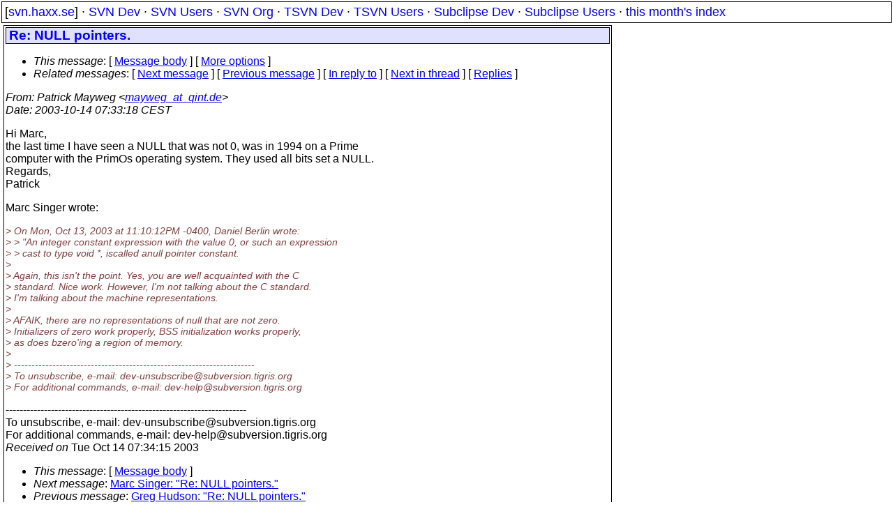

--- FILE ---
content_type: text/html
request_url: https://svn.haxx.se/dev/archive-2003-10/0614.shtml
body_size: 2030
content:
<!DOCTYPE HTML PUBLIC "-//W3C//DTD HTML 4.01 Transitional//EN" "http://www.w3.org/TR/html4/loose.dtd">
<html lang="en">
<head>
<title>Subversion Dev: Re: NULL pointers.</title>
<link rel="STYLESHEET" type="text/css" href="/svn.css">
</head>
<body>
<div class="topmenu">
[<a href="/">svn.haxx.se</a>] &middot;
<a href="/dev/">SVN Dev</a> &middot;
<a href="/users/">SVN Users</a> &middot;
<a href="/org/">SVN Org</a> &middot;
<a href="/tsvn/">TSVN Dev</a> &middot;
<a href="/tsvnusers/">TSVN Users</a> &middot;
<a href="/subdev/">Subclipse Dev</a> &middot;
<a href="/subusers/">Subclipse Users</a> &middot;
<a href="./">this month's index</a>
</div>
<table><tr valign="top"><td>
<div class="box">


<div class="head">
<h1>Re: NULL pointers.</h1>
<!-- received="Tue Oct 14 07:34:15 2003" -->
<!-- isoreceived="20031014053415" -->
<!-- sent="Tue, 14 Oct 2003 07:33:18 +0200" -->
<!-- isosent="20031014053318" -->
<!-- name="Patrick Mayweg" -->
<!-- email="mayweg_at_qint.de" -->
<!-- subject="Re: NULL pointers." -->
<!-- id="3F8B8A9E.9A2BDD19@qint.de" -->
<!-- charset="us-ascii" -->
<!-- inreplyto="20031014051437.GA11789&#64;buici.com" -->
<!-- expires="-1" -->
<map id="navbar" name="navbar">
<ul class="links">
<li>
<dfn>This message</dfn>:
[ <a href="#start" name="options1" id="options1" tabindex="1">Message body</a> ]
 [ <a href="#options2">More options</a> ]
</li>
<li>
<dfn>Related messages</dfn>:
<!-- unext="start" -->
[ <a href="0615.shtml" title="Marc Singer: &quot;Re: NULL pointers.&quot;">Next message</a> ]
[ <a href="0613.shtml" title="Greg Hudson: &quot;Re: NULL pointers.&quot;">Previous message</a> ]
[ <a href="0612.shtml" title="Marc Singer: &quot;Re: NULL pointers.&quot;">In reply to</a> ]
<!-- unextthread="start" -->
[ <a href="0617.shtml" title="Marc Singer: &quot;Re: NULL pointers.&quot;">Next in thread</a> ]
 [ <a href="#replies">Replies</a> ]
<!-- ureply="end" -->
</li>
</ul>
</map>
</div>
<!-- body="start" -->
<div class="mail">
<address class="headers">
<span id="from">
<dfn>From</dfn>: Patrick Mayweg &lt;<a href="mailto:mayweg_at_qint.de?Subject=Re:%20NULL%20pointers.">mayweg_at_qint.de</a>&gt;
</span><br />
<span id="date"><dfn>Date</dfn>: 2003-10-14 07:33:18 CEST</span><br />
</address>
<p>
Hi Marc,
<br />
the last time I have seen a NULL that was not 0, was in 1994 on a Prime
<br />
computer with the PrimOs operating system. They used all bits set a NULL.
<br />
Regards,
<br />
Patrick
<br />
<p>Marc Singer wrote:
<br />
<p><em class="quotelev1">&gt; On Mon, Oct 13, 2003 at 11:10:12PM -0400, Daniel Berlin wrote:
</em><br />
<em class="quotelev2">&gt; &gt; &quot;An integer constant expression with the value 0, or such an expression
</em><br />
<em class="quotelev2">&gt; &gt; cast to type void *, iscalled anull pointer constant.
</em><br />
<em class="quotelev1">&gt;
</em><br />
<em class="quotelev1">&gt; Again, this isn't the point.  Yes, you are well acquainted with the C
</em><br />
<em class="quotelev1">&gt; standard.  Nice work.  However, I'm not talking about the C standard.
</em><br />
<em class="quotelev1">&gt; I'm talking about the machine representations.
</em><br />
<em class="quotelev1">&gt;
</em><br />
<em class="quotelev1">&gt; AFAIK, there are no representations of null that are not zero.
</em><br />
<em class="quotelev1">&gt; Initializers of zero work properly, BSS initialization works properly,
</em><br />
<em class="quotelev1">&gt; as does bzero'ing a region of memory.
</em><br />
<em class="quotelev1">&gt;
</em><br />
<em class="quotelev1">&gt; ---------------------------------------------------------------------
</em><br />
<em class="quotelev1">&gt; To unsubscribe, e-mail: dev-unsubscribe&#64;subversion&#46;<!--nospam-->tigris.org
</em><br />
<em class="quotelev1">&gt; For additional commands, e-mail: dev-help&#64;subversion&#46;<!--nospam-->tigris.org
</em><br />
<p><p>---------------------------------------------------------------------
<br />
To unsubscribe, e-mail: dev-unsubscribe&#64;subversion&#46;<!--nospam-->tigris.org
<br />
For additional commands, e-mail: dev-help&#64;subversion&#46;<!--nospam-->tigris.org
<br />
<span id="received"><dfn>Received on</dfn> Tue Oct 14 07:34:15 2003</span>
</div>
<!-- body="end" -->
<div class="foot">
<map id="navbarfoot" name="navbarfoot" title="Related messages">
<ul class="links">
<li><dfn>This message</dfn>: [ <a href="#start">Message body</a> ]</li>
<!-- lnext="start" -->
<li><dfn>Next message</dfn>: <a href="0615.shtml" title="Next message in the list">Marc Singer: "Re: NULL pointers."</a></li>
<li><dfn>Previous message</dfn>: <a href="0613.shtml" title="Previous message in the list">Greg Hudson: "Re: NULL pointers."</a></li>
<li><dfn>In reply to</dfn>: <a href="0612.shtml" title="Message to which this message replies">Marc Singer: "Re: NULL pointers."</a></li>
<!-- lnextthread="start" -->
<li><dfn>Next in thread</dfn>: <a href="0617.shtml" title="Next message in this discussion thread">Marc Singer: "Re: NULL pointers."</a></li>
<li><a name="replies" id="replies"></a>
<dfn>Reply</dfn>: <a href="0617.shtml" title="Message sent in reply to this message">Marc Singer: "Re: NULL pointers."</a></li>
<!-- lreply="end" -->
</ul>
<ul class="links">
<li><a name="options2" id="options2"></a><dfn>Contemporary messages sorted</dfn>: [ <a href="date.shtml#614" title="Contemporary messages by date">By Date</a> ] [ <a href="index.shtml#614" title="Contemporary discussion threads">By Thread</a> ] [ <a href="subject.shtml#614" title="Contemporary messages by subject">By Subject</a> ] [ <a href="author.shtml#614" title="Contemporary messages by author">By Author</a> ] [ <a href="attachment.shtml" title="Contemporary messages by attachment">By messages with attachments</a> ]</li>
</ul>
</map>
</div>
<!-- trailer="footer" -->
</div>
</td><td>
</td></tr></table>
<p>
 This is an archived mail posted to the <a href="/dev/">Subversion Dev</a>
 mailing list.</p>
<p>This site is subject to the Apache <a href="https://privacy.apache.org/policies/privacy-policy-public.html">Privacy Policy</a> and the Apache <a href="https://www.apache.org/foundation/public-archives.html">Public Forum Archive Policy</a>.



